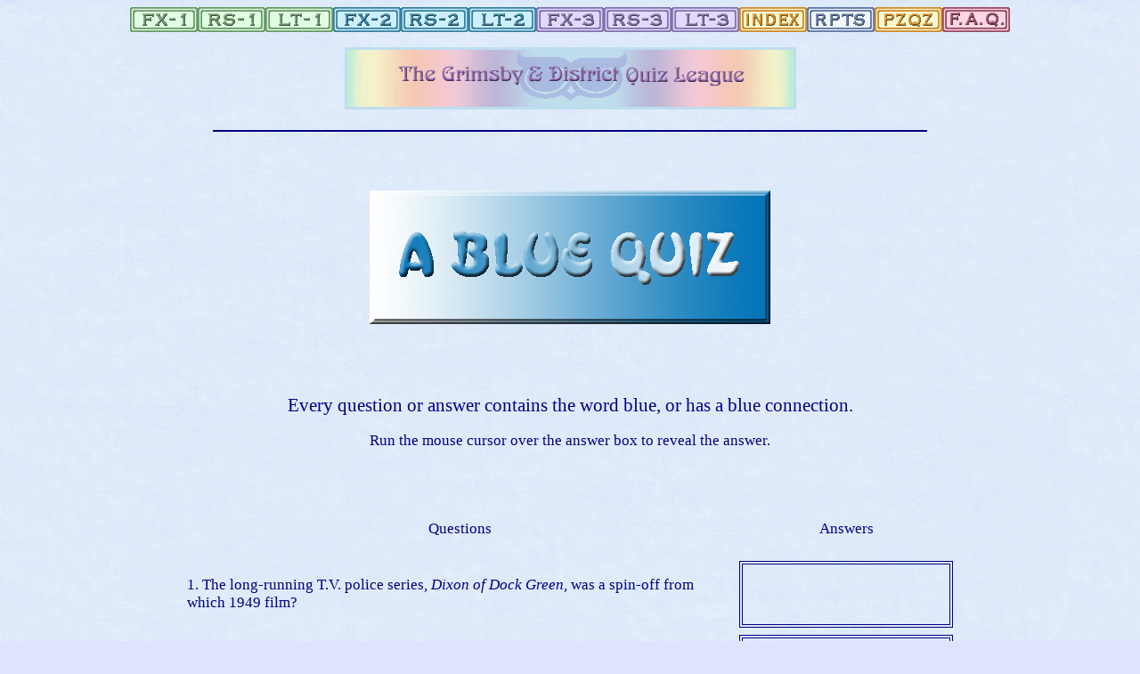

--- FILE ---
content_type: text/html
request_url: http://grimsbyquiz.co.uk/abluequiz.htm
body_size: 2057
content:
<!DOCTYPE HTML PUBLIC "-//SoftQuad//DTD HoTMetaL PRO 5.0::19981022::extensions to HTML 4.0//EN" "hmpro5.dtd"> 
 
<HTML>
 
<HEAD>
<TITLE></TITLE>
<LINK REL="STYLESHEET" HREF="bluequiz.css"> 
</HEAD>

<BODY BACKGROUND="parchmentpalebluemccgadql.jpg">
<TABLE WIDTH="800px" ALIGN="CENTER" CELLPADDING="0" CELLSPACING="0">
<TR>
<TD><A HREF="gyquizfixdiv1.htm"><IMG SRC="fx1ft24w76f28.jpg" WIDTH="76"
HEIGHT="28" BORDER="0" ALIGN="ABSMIDDLE" ALT="Fixtures for Division 1"></A> 
</TD>
<TD><A HREF="gyquizresultsdiv1.htm"><IMG SRC="rs1ft24w76f28.jpg" WIDTH="76"
HEIGHT="28" BORDER="0" ALIGN="ABSMIDDLE" ALT="Results for Division 1"></A></TD>
<TD><A HREF="gyquizleaguetablediv1.htm"><IMG SRC="lgt1ft24w76f28.jpg"
WIDTH="76" HEIGHT="28" BORDER="0" ALIGN="ABSMIDDLE"
ALT="League Table for Division 1"></A></TD>
<TD><A HREF="gyquizfixdiv2.htm"><IMG SRC="fx2ft24w76f28.jpg" WIDTH="76"
HEIGHT="28" BORDER="0" ALIGN="ABSMIDDLE" ALT="Fixtures for Division 2"></A> 
</TD>
<TD><A HREF="gyquizresultsdiv2.htm"><IMG SRC="rs2ft24w76f28.jpg" WIDTH="76"
HEIGHT="28" BORDER="0" ALIGN="ABSMIDDLE" ALT="Results for Division 2"></A></TD>
<TD><A HREF="gyquizleaguetablediv2.htm"><IMG SRC="lgtft24w76f28.jpg" WIDTH="76"
HEIGHT="28" BORDER="0" ALIGN="ABSMIDDLE" ALT="League Table for Division 2"></A>
</TD>
<TD><A HREF="gyquizfixdiv3.htm"><IMG SRC="fx3ft24w76f28.jpg" WIDTH="76"
HEIGHT="28" BORDER="0" ALIGN="ABSMIDDLE" ALT="Fixtures for Division 3"></A> 
</TD>
<TD><A HREF="gyquizresultsdiv3.htm"><IMG SRC="rs3ft24w76f28.jpg" WIDTH="76"
HEIGHT="28" BORDER="0" ALIGN="ABSMIDDLE" ALT="Results for Division 3"></A></TD>
<TD><A HREF="gyquizleaguetablediv3.htm"><IMG SRC="lgt3ft24w76f28.jpg"
WIDTH="76" HEIGHT="28" BORDER="0" ALIGN="ABSMIDDLE"
ALT="League Table for Division 3"></A></TD>
<TD><A HREF="quizindexpage.htm"><IMG SRC="indexpageyellowft24w76h28.jpg"
WIDTH="76" HEIGHT="28" BORDER="0" ALIGN="ABSMIDDLE" ALT="Contents Page"></A> 
</TD>
<TD><A HREF="gyquizharryspagematchreports.htm"><IMG
SRC="reportsinkpaleblueft24w76f28.jpg" WIDTH="76" HEIGHT="28" BORDER="0"
ALIGN="ABSMIDDLE" ALT="Harry's Page - Match Reports"></A></TD>
<TD><A HREF="gyquizpsandqs.htm"><IMG
SRC="puzzlesnquizzlesyellowftft24w76h28.jpg" WIDTH="76" HEIGHT="28" BORDER="0"
ALIGN="ABSMIDDLE" ALT="Puzzles and Quizzles"></A></TD>
<TD><A HREF="gyquizfaq.htm"><IMG SRC="faqft24w76f28.jpg" WIDTH="76" HEIGHT="28"
BORDER="0" ALIGN="ABSMIDDLE" ALT="Wot it sez"></A></TD>
</TR>
</TABLE>
<P ALIGN="CENTER"><IMG SRC="blueframedquizbannerdviihlxx.jpg"
ALT="The Grimsby and District Quiz League" WIDTH="507" HEIGHT="70" BORDER="0"> 
</P>
<HR COLOR="#000080" ALIGN="CENTER" WIDTH="800px">
<BR>
<BR>
<P ALIGN="CENTER"><IMG SRC="abluequizheadercdl.jpg" ALT="A Blue Quiz"
WIDTH="450" HEIGHT="150" BORDER="0"></P>
<BR>
<BR>
<P ALIGN="CENTER"><BIG>Every question or answer contains the word blue, or has
a blue connection.</BIG></P>
<P ALIGN="CENTER">Run the mouse cursor over the answer box to reveal the
answer.</P>
<BR>
<BR>
<TABLE WIDTH="870" CELLPADDING="3" ALIGN="CENTER">
<TR>
<TD><P ALIGN="CENTER">Questions</P>
</TD>
<TD><P ALIGN="CENTER">Answers</P>
</TD>
</TR>
<TR>
<TD><P>1. The long-running T.V. police series, <I>Dixon of Dock Green</I>, was
a spin-off from which 1949 film?</P>
</TD>
<TD> 
<TABLE WIDTH="240" BORDER="1" CELLPADDING="6" BORDERCOLOR="#000080"
 ALIGN="RIGHT">
<TR>
<TD><P><FONT COLOR="#dde4fd"><I>The Blue Lamp.</I></FONT></P>
</TD>
</TR>
</TABLE>
</TD>
</TR>
<TR>
<TD><P>2. What does a blue flag beside a beach indicate?</P>
</TD>
<TD> 
<TABLE WIDTH="240" BORDER="1" CELLPADDING="6" BORDERCOLOR="#000080"
 ALIGN="RIGHT">
<TR>
<TD><P><FONT COLOR="#dde4fd">The beach is clean and the water of high
quality.</FONT></P>
</TD>
</TR>
</TABLE>
</TD>
</TR>
<TR>
<TD><P>3. What connects a 10th century Viking chief and a modern communication
device. </P>
</TD>
<TD> 
<TABLE WIDTH="240" BORDER="1" CELLPADDING="6" BORDERCOLOR="#000080"
 ALIGN="RIGHT">
<TR>
<TD><P><FONT COLOR="#dde4fd">(Harald) Bluetooth</FONT></P>
</TD>
</TR>
</TABLE>
</TD>
</TR>
<TR>
<TD><P>4. Cinematographically, who were Jake and Elwood?</P>
</TD>
<TD ALIGN="RIGHT"> 
<TABLE WIDTH="240" BORDER="1" CELLPADDING="6" BORDERCOLOR="#000080"
 ALIGN="RIGHT">
<TR>
<TD><P><FONT COLOR="#dde4fd"> The Blues Brothers.</FONT></P>
</TD>
</TR>
</TABLE>
</TD>
</TR>
<TR>
<TD><P>5. What is a Kerry Blue?</P>
</TD>
<TD ALIGN="RIGHT"> 
<TABLE WIDTH="240" BORDER="1" CELLPADDING="6" BORDERCOLOR="#000080"
 ALIGN="RIGHT">
<TR>
<TD><P><FONT COLOR="#dde4fd">a breed of dog</FONT></P>
</TD>
</TR>
</TABLE>
</TD>
</TR>
<TR>
<TD><P>6. Which pianist co-wrote and recorded the jazz classic, <I>Mood
Indigo</I> in 1930? </P>
</TD>
<TD ALIGN="RIGHT"> 
<TABLE WIDTH="240" BORDER="1" CELLPADDING="6" BORDERCOLOR="#000080"
 ALIGN="RIGHT">
<TR>
<TD><P><FONT COLOR="#dde4fd">Duke Ellington</FONT></P>
</TD>
</TR>
</TABLE>
</TD>
</TR>
<TR>
<TD><P>7. Which country does Blue Mountain coffee come from?</P>
</TD>
<TD ALIGN="RIGHT"> 
<TABLE WIDTH="240" BORDER="1" CELLPADDING="6" BORDERCOLOR="#000080"
 ALIGN="RIGHT">
<TR>
<TD><P><FONT COLOR="#dde4fd">Jamaica</FONT></P>
</TD>
</TR>
</TABLE>
</TD>
</TR>
<TR>
<TD><P> 8. Who wrote the opera, <I>Bluebeard's Castle?</I></P>
</TD>
<TD> 
<TABLE WIDTH="240" BORDER="1" CELLPADDING="6" BORDERCOLOR="#000080"
 ALIGN="RIGHT">
<TR>
<TD><P><FONT COLOR="#dde4fd">Bela Bartok </FONT></P>
</TD>
</TR>
</TABLE>
</TD>
</TR>
<TR>
<TD><P>9. What is the name of the U.S. Navy's aerial stunt team?</P>
</TD>
<TD ALIGN="RIGHT"> 
<TABLE WIDTH="240" BORDER="1" CELLPADDING="6" BORDERCOLOR="#000080"
 ALIGN="RIGHT">
<TR>
<TD><P><FONT COLOR="#dde4fd">The Blue Angels</FONT></P>
</TD>
</TR>
</TABLE>
</TD>
</TR>
<TR>
<TD><P>10. What is the archaic name for copper sulphate?</P>
</TD>
<TD> 
<TABLE WIDTH="240" BORDER="1" CELLPADDING="6" BORDERCOLOR="#000080"
 ALIGN="RIGHT">
<TR>
<TD><P><FONT COLOR="#dde4fd">Blue vitriol or bluestone</FONT></P>
</TD>
</TR>
</TABLE>
</TD>
</TR>
</TABLE>
<BR>
<BR>
<TABLE WIDTH="800px" ALIGN="CENTER" CELLPADDING="0" CELLSPACING="0">
<TR>
<TD><A HREF="gyquizfixdiv1.htm"><IMG SRC="fx1ft24w76f28.jpg" WIDTH="76"
HEIGHT="28" BORDER="0" ALIGN="ABSMIDDLE" ALT="Fixtures for Division 1"></A> 
</TD>
<TD><A HREF="gyquizresultsdiv1.htm"><IMG SRC="rs1ft24w76f28.jpg" WIDTH="76"
HEIGHT="28" BORDER="0" ALIGN="ABSMIDDLE" ALT="Results for Division 1"></A></TD>
<TD><A HREF="gyquizleaguetablediv1.htm"><IMG SRC="lgt1ft24w76f28.jpg"
WIDTH="76" HEIGHT="28" BORDER="0" ALIGN="ABSMIDDLE"
ALT="League Table for Division 1"></A></TD>
<TD><A HREF="gyquizfixdiv2.htm"><IMG SRC="fx2ft24w76f28.jpg" WIDTH="76"
HEIGHT="28" BORDER="0" ALIGN="ABSMIDDLE" ALT="Fixtures for Division 2"></A> 
</TD>
<TD><A HREF="gyquizresultsdiv2.htm"><IMG SRC="rs2ft24w76f28.jpg" WIDTH="76"
HEIGHT="28" BORDER="0" ALIGN="ABSMIDDLE" ALT="Results for Division 2"></A></TD>
<TD><A HREF="gyquizleaguetablediv2.htm"><IMG SRC="lgtft24w76f28.jpg" WIDTH="76"
HEIGHT="28" BORDER="0" ALIGN="ABSMIDDLE" ALT="League Table for Division 2"></A>
</TD>
<TD><A HREF="gyquizfixdiv3.htm"><IMG SRC="fx3ft24w76f28.jpg" WIDTH="76"
HEIGHT="28" BORDER="0" ALIGN="ABSMIDDLE" ALT="Fixtures for Division 3"></A> 
</TD>
<TD><A HREF="gyquizresultsdiv3.htm"><IMG SRC="rs3ft24w76f28.jpg" WIDTH="76"
HEIGHT="28" BORDER="0" ALIGN="ABSMIDDLE" ALT="Results for Division 3"></A></TD>
<TD><A HREF="gyquizleaguetablediv3.htm"><IMG SRC="lgt3ft24w76f28.jpg"
WIDTH="76" HEIGHT="28" BORDER="0" ALIGN="ABSMIDDLE"
ALT="League Table for Division 3"></A></TD>
<TD><A HREF="quizindexpage.htm"><IMG SRC="indexpageyellowft24w76h28.jpg"
WIDTH="76" HEIGHT="28" BORDER="0" ALIGN="ABSMIDDLE" ALT="Contents Page"></A> 
</TD>
<TD><A HREF="gyquizharryspagematchreports.htm"><IMG
SRC="reportsinkpaleblueft24w76f28.jpg" WIDTH="76" HEIGHT="28" BORDER="0"
ALIGN="ABSMIDDLE" ALT="Harry's Page - Match Reports"></A></TD>
<TD><A HREF="gyquizpsandqs.htm"><IMG
SRC="puzzlesnquizzlesyellowftft24w76h28.jpg" WIDTH="76" HEIGHT="28" BORDER="0"
ALIGN="ABSMIDDLE" ALT="Puzzles and Quizzles"></A></TD>
<TD><A HREF="gyquizfaq.htm"><IMG SRC="faqft24w76f28.jpg" WIDTH="76" HEIGHT="28"
BORDER="0" ALIGN="ABSMIDDLE" ALT="Wot it sez"></A></TD>
</TR>
</TABLE>
</BODY>
</HTML>



--- FILE ---
content_type: text/css
request_url: http://grimsbyquiz.co.uk/bluequiz.css
body_size: 233
content:

BODY {
  font-family: "Comic Sans MS";
  font-size: 13pt;
  color: #000080;
  background-color: #DEE4FD;
  margin-right: 0.5in;
  margin-left: 0.5in;
}
